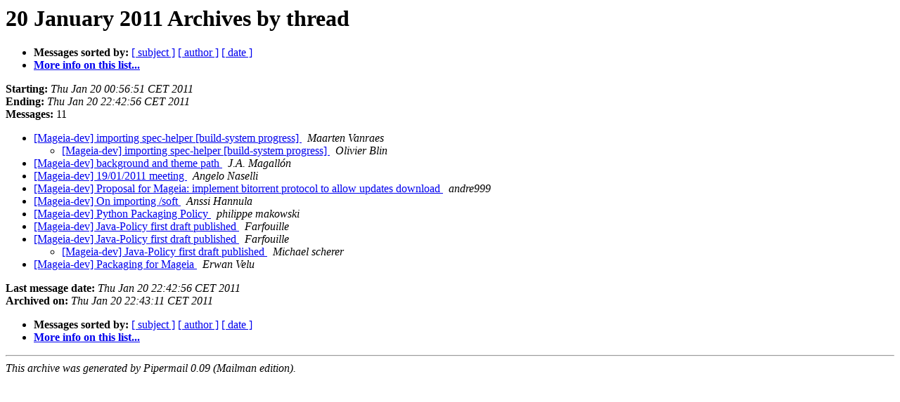

--- FILE ---
content_type: text/html; charset=UTF-8
request_url: http://archives.mageia.org/zarb-ml/mageia-dev/20110120/thread.html
body_size: 1176
content:
<!DOCTYPE HTML PUBLIC "-//W3C//DTD HTML 3.2//EN">
<HTML>
  <HEAD>
     <title>The Mageia-dev 20 January 2011 Archive by thread</title>
     <META NAME="robots" CONTENT="noindex,follow">
     <META http-equiv="Content-Type" content="text/html; charset=us-ascii">
  </HEAD>
  <BODY BGCOLOR="#ffffff">
      <a name="start"></A>
      <h1>20 January 2011 Archives by thread</h1>
      <ul>
         <li> <b>Messages sorted by:</b>
	        
		<a href="subject.html#start">[ subject ]</a>
		<a href="author.html#start">[ author ]</a>
		<a href="date.html#start">[ date ]</a>

	     <li><b><a href="https://www.mageia.org/mailman/listinfo/mageia-dev">More info on this list...
                    </a></b></li>
      </ul>
      <p><b>Starting:</b> <i>Thu Jan 20 00:56:51 CET 2011</i><br>
         <b>Ending:</b> <i>Thu Jan 20 22:42:56 CET 2011</i><br>
         <b>Messages:</b> 11<p>
     <ul>

<!--0 01295481411- -->
<LI><A HREF="002267.html">[Mageia-dev] importing spec-helper [build-system progress]
</A><A NAME="2267">&nbsp;</A>
<I>Maarten Vanraes
</I>

<UL>
<!--1 01295481411-01295481721- -->
<LI><A HREF="002268.html">[Mageia-dev] importing spec-helper [build-system progress]
</A><A NAME="2268">&nbsp;</A>
<I>Olivier Blin
</I>

</UL>
<!--0 01295485169- -->
<LI><A HREF="002269.html">[Mageia-dev] background and theme path
</A><A NAME="2269">&nbsp;</A>
<I>J.A. Magall&#243;n
</I>

<!--0 01295510959- -->
<LI><A HREF="002270.html">[Mageia-dev] 19/01/2011 meeting
</A><A NAME="2270">&nbsp;</A>
<I>Angelo Naselli
</I>

<!--0 01295517443- -->
<LI><A HREF="002271.html">[Mageia-dev] Proposal for Mageia: implement bitorrent	protocol to allow updates download
</A><A NAME="2271">&nbsp;</A>
<I>andre999
</I>

<!--0 01295539026- -->
<LI><A HREF="002272.html">[Mageia-dev] On importing /soft
</A><A NAME="2272">&nbsp;</A>
<I>Anssi Hannula
</I>

<!--0 01295547061- -->
<LI><A HREF="002273.html">[Mageia-dev] Python Packaging Policy
</A><A NAME="2273">&nbsp;</A>
<I>philippe makowski
</I>

<!--0 01295551333- -->
<LI><A HREF="002274.html">[Mageia-dev] Java-Policy first draft published
</A><A NAME="2274">&nbsp;</A>
<I>Farfouille
</I>

<!--0 01295552243- -->
<LI><A HREF="002275.html">[Mageia-dev] Java-Policy first draft published
</A><A NAME="2275">&nbsp;</A>
<I>Farfouille
</I>

<UL>
<!--1 01295552243-01295559776- -->
<LI><A HREF="002277.html">[Mageia-dev] Java-Policy first draft published
</A><A NAME="2277">&nbsp;</A>
<I>Michael scherer
</I>

</UL>
<!--0 01295555594- -->
<LI><A HREF="002276.html">[Mageia-dev] Packaging for Mageia
</A><A NAME="2276">&nbsp;</A>
<I>Erwan Velu
</I>

    </ul>
    <p>
      <a name="end"><b>Last message date:</b></a> 
       <i>Thu Jan 20 22:42:56 CET 2011</i><br>
    <b>Archived on:</b> <i>Thu Jan 20 22:43:11 CET 2011</i>
    <p>
   <ul>
         <li> <b>Messages sorted by:</b>
	        
		<a href="subject.html#start">[ subject ]</a>
		<a href="author.html#start">[ author ]</a>
		<a href="date.html#start">[ date ]</a>
	     <li><b><a href="https://www.mageia.org/mailman/listinfo/mageia-dev">More info on this list...
                    </a></b></li>
     </ul>
     <p>
     <hr>
     <i>This archive was generated by
     Pipermail 0.09 (Mailman edition).</i>
  </BODY>
</HTML>

